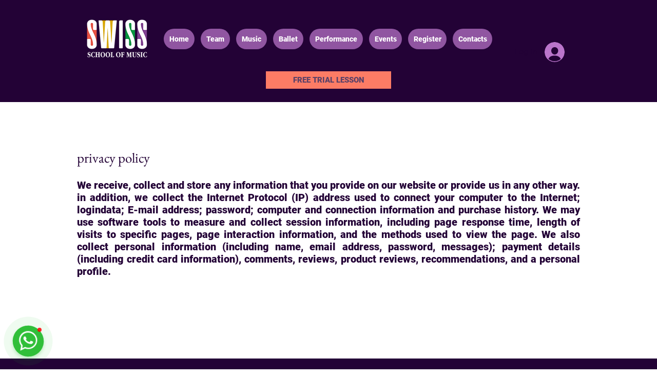

--- FILE ---
content_type: application/javascript
request_url: https://smartarget.online/loader.js?type=int&u=c229913a27d9aaf6d41c210b18082f4741092d7d&source=wix_faq
body_size: 18708
content:
/******/ (() => { // webpackBootstrap
/******/ 	var __webpack_modules__ = ({

/***/ 515:
/***/ ((module, exports, __webpack_require__) => {

// Imports
var ___CSS_LOADER_API_IMPORT___ = __webpack_require__(645);
exports = ___CSS_LOADER_API_IMPORT___(false);
// Module
exports.push([module.id, ".poll_body .message{position:static !important;background:none !important;box-shadow:none !important;opacity:1 !important;text-align:left !important;color:#cc2c06 !important;font-size:11px !important;white-space:normal !important;padding:0 !important}\n", ""]);
// Exports
module.exports = exports;


/***/ }),

/***/ 645:
/***/ ((module) => {

"use strict";


/*
  MIT License http://www.opensource.org/licenses/mit-license.php
  Author Tobias Koppers @sokra
*/
// css base code, injected by the css-loader
// eslint-disable-next-line func-names
module.exports = function (useSourceMap) {
  var list = []; // return the list of modules as css string

  list.toString = function toString() {
    return this.map(function (item) {
      var content = cssWithMappingToString(item, useSourceMap);

      if (item[2]) {
        return "@media ".concat(item[2], " {").concat(content, "}");
      }

      return content;
    }).join('');
  }; // import a list of modules into the list
  // eslint-disable-next-line func-names


  list.i = function (modules, mediaQuery, dedupe) {
    if (typeof modules === 'string') {
      // eslint-disable-next-line no-param-reassign
      modules = [[null, modules, '']];
    }

    var alreadyImportedModules = {};

    if (dedupe) {
      for (var i = 0; i < this.length; i++) {
        // eslint-disable-next-line prefer-destructuring
        var id = this[i][0];

        if (id != null) {
          alreadyImportedModules[id] = true;
        }
      }
    }

    for (var _i = 0; _i < modules.length; _i++) {
      var item = [].concat(modules[_i]);

      if (dedupe && alreadyImportedModules[item[0]]) {
        // eslint-disable-next-line no-continue
        continue;
      }

      if (mediaQuery) {
        if (!item[2]) {
          item[2] = mediaQuery;
        } else {
          item[2] = "".concat(mediaQuery, " and ").concat(item[2]);
        }
      }

      list.push(item);
    }
  };

  return list;
};

function cssWithMappingToString(item, useSourceMap) {
  var content = item[1] || ''; // eslint-disable-next-line prefer-destructuring

  var cssMapping = item[3];

  if (!cssMapping) {
    return content;
  }

  if (useSourceMap && typeof btoa === 'function') {
    var sourceMapping = toComment(cssMapping);
    var sourceURLs = cssMapping.sources.map(function (source) {
      return "/*# sourceURL=".concat(cssMapping.sourceRoot || '').concat(source, " */");
    });
    return [content].concat(sourceURLs).concat([sourceMapping]).join('\n');
  }

  return [content].join('\n');
} // Adapted from convert-source-map (MIT)


function toComment(sourceMap) {
  // eslint-disable-next-line no-undef
  var base64 = btoa(unescape(encodeURIComponent(JSON.stringify(sourceMap))));
  var data = "sourceMappingURL=data:application/json;charset=utf-8;base64,".concat(base64);
  return "/*# ".concat(data, " */");
}

/***/ }),

/***/ 810:
/***/ ((module, exports, __webpack_require__) => {

var __WEBPACK_AMD_DEFINE_RESULT__;/*
 * [js-sha1]{@link https://github.com/emn178/js-sha1}
 *
 * @version 0.6.0
 * @author Chen, Yi-Cyuan [emn178@gmail.com]
 * @copyright Chen, Yi-Cyuan 2014-2017
 * @license MIT
 */
/*jslint bitwise: true */
(function() {
  'use strict';

  var root = typeof window === 'object' ? window : {};
  var NODE_JS = !root.JS_SHA1_NO_NODE_JS && typeof process === 'object' && process.versions && process.versions.node;
  if (NODE_JS) {
    root = __webpack_require__.g;
  }
  var COMMON_JS = !root.JS_SHA1_NO_COMMON_JS && "object" === 'object' && module.exports;
  var AMD =  true && __webpack_require__.amdO;
  var HEX_CHARS = '0123456789abcdef'.split('');
  var EXTRA = [-2147483648, 8388608, 32768, 128];
  var SHIFT = [24, 16, 8, 0];
  var OUTPUT_TYPES = ['hex', 'array', 'digest', 'arrayBuffer'];

  var blocks = [];

  var createOutputMethod = function (outputType) {
    return function (message) {
      return new Sha1(true).update(message)[outputType]();
    };
  };

  var createMethod = function () {
    var method = createOutputMethod('hex');
    if (NODE_JS) {
      method = nodeWrap(method);
    }
    method.create = function () {
      return new Sha1();
    };
    method.update = function (message) {
      return method.create().update(message);
    };
    for (var i = 0; i < OUTPUT_TYPES.length; ++i) {
      var type = OUTPUT_TYPES[i];
      method[type] = createOutputMethod(type);
    }
    return method;
  };

  var nodeWrap = function (method) {
    var crypto = eval("require('crypto')");
    var Buffer = eval("require('buffer').Buffer");
    var nodeMethod = function (message) {
      if (typeof message === 'string') {
        return crypto.createHash('sha1').update(message, 'utf8').digest('hex');
      } else if (message.constructor === ArrayBuffer) {
        message = new Uint8Array(message);
      } else if (message.length === undefined) {
        return method(message);
      }
      return crypto.createHash('sha1').update(new Buffer(message)).digest('hex');
    };
    return nodeMethod;
  };

  function Sha1(sharedMemory) {
    if (sharedMemory) {
      blocks[0] = blocks[16] = blocks[1] = blocks[2] = blocks[3] =
      blocks[4] = blocks[5] = blocks[6] = blocks[7] =
      blocks[8] = blocks[9] = blocks[10] = blocks[11] =
      blocks[12] = blocks[13] = blocks[14] = blocks[15] = 0;
      this.blocks = blocks;
    } else {
      this.blocks = [0, 0, 0, 0, 0, 0, 0, 0, 0, 0, 0, 0, 0, 0, 0, 0, 0];
    }

    this.h0 = 0x67452301;
    this.h1 = 0xEFCDAB89;
    this.h2 = 0x98BADCFE;
    this.h3 = 0x10325476;
    this.h4 = 0xC3D2E1F0;

    this.block = this.start = this.bytes = this.hBytes = 0;
    this.finalized = this.hashed = false;
    this.first = true;
  }

  Sha1.prototype.update = function (message) {
    if (this.finalized) {
      return;
    }
    var notString = typeof(message) !== 'string';
    if (notString && message.constructor === root.ArrayBuffer) {
      message = new Uint8Array(message);
    }
    var code, index = 0, i, length = message.length || 0, blocks = this.blocks;

    while (index < length) {
      if (this.hashed) {
        this.hashed = false;
        blocks[0] = this.block;
        blocks[16] = blocks[1] = blocks[2] = blocks[3] =
        blocks[4] = blocks[5] = blocks[6] = blocks[7] =
        blocks[8] = blocks[9] = blocks[10] = blocks[11] =
        blocks[12] = blocks[13] = blocks[14] = blocks[15] = 0;
      }

      if(notString) {
        for (i = this.start; index < length && i < 64; ++index) {
          blocks[i >> 2] |= message[index] << SHIFT[i++ & 3];
        }
      } else {
        for (i = this.start; index < length && i < 64; ++index) {
          code = message.charCodeAt(index);
          if (code < 0x80) {
            blocks[i >> 2] |= code << SHIFT[i++ & 3];
          } else if (code < 0x800) {
            blocks[i >> 2] |= (0xc0 | (code >> 6)) << SHIFT[i++ & 3];
            blocks[i >> 2] |= (0x80 | (code & 0x3f)) << SHIFT[i++ & 3];
          } else if (code < 0xd800 || code >= 0xe000) {
            blocks[i >> 2] |= (0xe0 | (code >> 12)) << SHIFT[i++ & 3];
            blocks[i >> 2] |= (0x80 | ((code >> 6) & 0x3f)) << SHIFT[i++ & 3];
            blocks[i >> 2] |= (0x80 | (code & 0x3f)) << SHIFT[i++ & 3];
          } else {
            code = 0x10000 + (((code & 0x3ff) << 10) | (message.charCodeAt(++index) & 0x3ff));
            blocks[i >> 2] |= (0xf0 | (code >> 18)) << SHIFT[i++ & 3];
            blocks[i >> 2] |= (0x80 | ((code >> 12) & 0x3f)) << SHIFT[i++ & 3];
            blocks[i >> 2] |= (0x80 | ((code >> 6) & 0x3f)) << SHIFT[i++ & 3];
            blocks[i >> 2] |= (0x80 | (code & 0x3f)) << SHIFT[i++ & 3];
          }
        }
      }

      this.lastByteIndex = i;
      this.bytes += i - this.start;
      if (i >= 64) {
        this.block = blocks[16];
        this.start = i - 64;
        this.hash();
        this.hashed = true;
      } else {
        this.start = i;
      }
    }
    if (this.bytes > 4294967295) {
      this.hBytes += this.bytes / 4294967296 << 0;
      this.bytes = this.bytes % 4294967296;
    }
    return this;
  };

  Sha1.prototype.finalize = function () {
    if (this.finalized) {
      return;
    }
    this.finalized = true;
    var blocks = this.blocks, i = this.lastByteIndex;
    blocks[16] = this.block;
    blocks[i >> 2] |= EXTRA[i & 3];
    this.block = blocks[16];
    if (i >= 56) {
      if (!this.hashed) {
        this.hash();
      }
      blocks[0] = this.block;
      blocks[16] = blocks[1] = blocks[2] = blocks[3] =
      blocks[4] = blocks[5] = blocks[6] = blocks[7] =
      blocks[8] = blocks[9] = blocks[10] = blocks[11] =
      blocks[12] = blocks[13] = blocks[14] = blocks[15] = 0;
    }
    blocks[14] = this.hBytes << 3 | this.bytes >>> 29;
    blocks[15] = this.bytes << 3;
    this.hash();
  };

  Sha1.prototype.hash = function () {
    var a = this.h0, b = this.h1, c = this.h2, d = this.h3, e = this.h4;
    var f, j, t, blocks = this.blocks;

    for(j = 16; j < 80; ++j) {
      t = blocks[j - 3] ^ blocks[j - 8] ^ blocks[j - 14] ^ blocks[j - 16];
      blocks[j] =  (t << 1) | (t >>> 31);
    }

    for(j = 0; j < 20; j += 5) {
      f = (b & c) | ((~b) & d);
      t = (a << 5) | (a >>> 27);
      e = t + f + e + 1518500249 + blocks[j] << 0;
      b = (b << 30) | (b >>> 2);

      f = (a & b) | ((~a) & c);
      t = (e << 5) | (e >>> 27);
      d = t + f + d + 1518500249 + blocks[j + 1] << 0;
      a = (a << 30) | (a >>> 2);

      f = (e & a) | ((~e) & b);
      t = (d << 5) | (d >>> 27);
      c = t + f + c + 1518500249 + blocks[j + 2] << 0;
      e = (e << 30) | (e >>> 2);

      f = (d & e) | ((~d) & a);
      t = (c << 5) | (c >>> 27);
      b = t + f + b + 1518500249 + blocks[j + 3] << 0;
      d = (d << 30) | (d >>> 2);

      f = (c & d) | ((~c) & e);
      t = (b << 5) | (b >>> 27);
      a = t + f + a + 1518500249 + blocks[j + 4] << 0;
      c = (c << 30) | (c >>> 2);
    }

    for(; j < 40; j += 5) {
      f = b ^ c ^ d;
      t = (a << 5) | (a >>> 27);
      e = t + f + e + 1859775393 + blocks[j] << 0;
      b = (b << 30) | (b >>> 2);

      f = a ^ b ^ c;
      t = (e << 5) | (e >>> 27);
      d = t + f + d + 1859775393 + blocks[j + 1] << 0;
      a = (a << 30) | (a >>> 2);

      f = e ^ a ^ b;
      t = (d << 5) | (d >>> 27);
      c = t + f + c + 1859775393 + blocks[j + 2] << 0;
      e = (e << 30) | (e >>> 2);

      f = d ^ e ^ a;
      t = (c << 5) | (c >>> 27);
      b = t + f + b + 1859775393 + blocks[j + 3] << 0;
      d = (d << 30) | (d >>> 2);

      f = c ^ d ^ e;
      t = (b << 5) | (b >>> 27);
      a = t + f + a + 1859775393 + blocks[j + 4] << 0;
      c = (c << 30) | (c >>> 2);
    }

    for(; j < 60; j += 5) {
      f = (b & c) | (b & d) | (c & d);
      t = (a << 5) | (a >>> 27);
      e = t + f + e - 1894007588 + blocks[j] << 0;
      b = (b << 30) | (b >>> 2);

      f = (a & b) | (a & c) | (b & c);
      t = (e << 5) | (e >>> 27);
      d = t + f + d - 1894007588 + blocks[j + 1] << 0;
      a = (a << 30) | (a >>> 2);

      f = (e & a) | (e & b) | (a & b);
      t = (d << 5) | (d >>> 27);
      c = t + f + c - 1894007588 + blocks[j + 2] << 0;
      e = (e << 30) | (e >>> 2);

      f = (d & e) | (d & a) | (e & a);
      t = (c << 5) | (c >>> 27);
      b = t + f + b - 1894007588 + blocks[j + 3] << 0;
      d = (d << 30) | (d >>> 2);

      f = (c & d) | (c & e) | (d & e);
      t = (b << 5) | (b >>> 27);
      a = t + f + a - 1894007588 + blocks[j + 4] << 0;
      c = (c << 30) | (c >>> 2);
    }

    for(; j < 80; j += 5) {
      f = b ^ c ^ d;
      t = (a << 5) | (a >>> 27);
      e = t + f + e - 899497514 + blocks[j] << 0;
      b = (b << 30) | (b >>> 2);

      f = a ^ b ^ c;
      t = (e << 5) | (e >>> 27);
      d = t + f + d - 899497514 + blocks[j + 1] << 0;
      a = (a << 30) | (a >>> 2);

      f = e ^ a ^ b;
      t = (d << 5) | (d >>> 27);
      c = t + f + c - 899497514 + blocks[j + 2] << 0;
      e = (e << 30) | (e >>> 2);

      f = d ^ e ^ a;
      t = (c << 5) | (c >>> 27);
      b = t + f + b - 899497514 + blocks[j + 3] << 0;
      d = (d << 30) | (d >>> 2);

      f = c ^ d ^ e;
      t = (b << 5) | (b >>> 27);
      a = t + f + a - 899497514 + blocks[j + 4] << 0;
      c = (c << 30) | (c >>> 2);
    }

    this.h0 = this.h0 + a << 0;
    this.h1 = this.h1 + b << 0;
    this.h2 = this.h2 + c << 0;
    this.h3 = this.h3 + d << 0;
    this.h4 = this.h4 + e << 0;
  };

  Sha1.prototype.hex = function () {
    this.finalize();

    var h0 = this.h0, h1 = this.h1, h2 = this.h2, h3 = this.h3, h4 = this.h4;

    return HEX_CHARS[(h0 >> 28) & 0x0F] + HEX_CHARS[(h0 >> 24) & 0x0F] +
           HEX_CHARS[(h0 >> 20) & 0x0F] + HEX_CHARS[(h0 >> 16) & 0x0F] +
           HEX_CHARS[(h0 >> 12) & 0x0F] + HEX_CHARS[(h0 >> 8) & 0x0F] +
           HEX_CHARS[(h0 >> 4) & 0x0F] + HEX_CHARS[h0 & 0x0F] +
           HEX_CHARS[(h1 >> 28) & 0x0F] + HEX_CHARS[(h1 >> 24) & 0x0F] +
           HEX_CHARS[(h1 >> 20) & 0x0F] + HEX_CHARS[(h1 >> 16) & 0x0F] +
           HEX_CHARS[(h1 >> 12) & 0x0F] + HEX_CHARS[(h1 >> 8) & 0x0F] +
           HEX_CHARS[(h1 >> 4) & 0x0F] + HEX_CHARS[h1 & 0x0F] +
           HEX_CHARS[(h2 >> 28) & 0x0F] + HEX_CHARS[(h2 >> 24) & 0x0F] +
           HEX_CHARS[(h2 >> 20) & 0x0F] + HEX_CHARS[(h2 >> 16) & 0x0F] +
           HEX_CHARS[(h2 >> 12) & 0x0F] + HEX_CHARS[(h2 >> 8) & 0x0F] +
           HEX_CHARS[(h2 >> 4) & 0x0F] + HEX_CHARS[h2 & 0x0F] +
           HEX_CHARS[(h3 >> 28) & 0x0F] + HEX_CHARS[(h3 >> 24) & 0x0F] +
           HEX_CHARS[(h3 >> 20) & 0x0F] + HEX_CHARS[(h3 >> 16) & 0x0F] +
           HEX_CHARS[(h3 >> 12) & 0x0F] + HEX_CHARS[(h3 >> 8) & 0x0F] +
           HEX_CHARS[(h3 >> 4) & 0x0F] + HEX_CHARS[h3 & 0x0F] +
           HEX_CHARS[(h4 >> 28) & 0x0F] + HEX_CHARS[(h4 >> 24) & 0x0F] +
           HEX_CHARS[(h4 >> 20) & 0x0F] + HEX_CHARS[(h4 >> 16) & 0x0F] +
           HEX_CHARS[(h4 >> 12) & 0x0F] + HEX_CHARS[(h4 >> 8) & 0x0F] +
           HEX_CHARS[(h4 >> 4) & 0x0F] + HEX_CHARS[h4 & 0x0F];
  };

  Sha1.prototype.toString = Sha1.prototype.hex;

  Sha1.prototype.digest = function () {
    this.finalize();

    var h0 = this.h0, h1 = this.h1, h2 = this.h2, h3 = this.h3, h4 = this.h4;

    return [
      (h0 >> 24) & 0xFF, (h0 >> 16) & 0xFF, (h0 >> 8) & 0xFF, h0 & 0xFF,
      (h1 >> 24) & 0xFF, (h1 >> 16) & 0xFF, (h1 >> 8) & 0xFF, h1 & 0xFF,
      (h2 >> 24) & 0xFF, (h2 >> 16) & 0xFF, (h2 >> 8) & 0xFF, h2 & 0xFF,
      (h3 >> 24) & 0xFF, (h3 >> 16) & 0xFF, (h3 >> 8) & 0xFF, h3 & 0xFF,
      (h4 >> 24) & 0xFF, (h4 >> 16) & 0xFF, (h4 >> 8) & 0xFF, h4 & 0xFF
    ];
  };

  Sha1.prototype.array = Sha1.prototype.digest;

  Sha1.prototype.arrayBuffer = function () {
    this.finalize();

    var buffer = new ArrayBuffer(20);
    var dataView = new DataView(buffer);
    dataView.setUint32(0, this.h0);
    dataView.setUint32(4, this.h1);
    dataView.setUint32(8, this.h2);
    dataView.setUint32(12, this.h3);
    dataView.setUint32(16, this.h4);
    return buffer;
  };

  var exports = createMethod();

  if (COMMON_JS) {
    module.exports = exports;
  } else {
    root.sha1 = exports;
    if (AMD) {
      !(__WEBPACK_AMD_DEFINE_RESULT__ = (function () {
        return exports;
      }).call(exports, __webpack_require__, exports, module),
		__WEBPACK_AMD_DEFINE_RESULT__ !== undefined && (module.exports = __WEBPACK_AMD_DEFINE_RESULT__));
    }
  }
})();


/***/ }),

/***/ 418:
/***/ ((module) => {

"use strict";
/*
object-assign
(c) Sindre Sorhus
@license MIT
*/


/* eslint-disable no-unused-vars */
var getOwnPropertySymbols = Object.getOwnPropertySymbols;
var hasOwnProperty = Object.prototype.hasOwnProperty;
var propIsEnumerable = Object.prototype.propertyIsEnumerable;

function toObject(val) {
	if (val === null || val === undefined) {
		throw new TypeError('Object.assign cannot be called with null or undefined');
	}

	return Object(val);
}

function shouldUseNative() {
	try {
		if (!Object.assign) {
			return false;
		}

		// Detect buggy property enumeration order in older V8 versions.

		// https://bugs.chromium.org/p/v8/issues/detail?id=4118
		var test1 = new String('abc');  // eslint-disable-line no-new-wrappers
		test1[5] = 'de';
		if (Object.getOwnPropertyNames(test1)[0] === '5') {
			return false;
		}

		// https://bugs.chromium.org/p/v8/issues/detail?id=3056
		var test2 = {};
		for (var i = 0; i < 10; i++) {
			test2['_' + String.fromCharCode(i)] = i;
		}
		var order2 = Object.getOwnPropertyNames(test2).map(function (n) {
			return test2[n];
		});
		if (order2.join('') !== '0123456789') {
			return false;
		}

		// https://bugs.chromium.org/p/v8/issues/detail?id=3056
		var test3 = {};
		'abcdefghijklmnopqrst'.split('').forEach(function (letter) {
			test3[letter] = letter;
		});
		if (Object.keys(Object.assign({}, test3)).join('') !==
				'abcdefghijklmnopqrst') {
			return false;
		}

		return true;
	} catch (err) {
		// We don't expect any of the above to throw, but better to be safe.
		return false;
	}
}

module.exports = shouldUseNative() ? Object.assign : function (target, source) {
	var from;
	var to = toObject(target);
	var symbols;

	for (var s = 1; s < arguments.length; s++) {
		from = Object(arguments[s]);

		for (var key in from) {
			if (hasOwnProperty.call(from, key)) {
				to[key] = from[key];
			}
		}

		if (getOwnPropertySymbols) {
			symbols = getOwnPropertySymbols(from);
			for (var i = 0; i < symbols.length; i++) {
				if (propIsEnumerable.call(from, symbols[i])) {
					to[symbols[i]] = from[symbols[i]];
				}
			}
		}
	}

	return to;
};


/***/ }),

/***/ 408:
/***/ ((__unused_webpack_module, exports, __webpack_require__) => {

"use strict";
var __webpack_unused_export__;
/** @license React v17.0.2
 * react.production.min.js
 *
 * Copyright (c) Facebook, Inc. and its affiliates.
 *
 * This source code is licensed under the MIT license found in the
 * LICENSE file in the root directory of this source tree.
 */
var l=__webpack_require__(418),n=60103,p=60106;__webpack_unused_export__=60107;__webpack_unused_export__=60108;__webpack_unused_export__=60114;var q=60109,r=60110,t=60112;__webpack_unused_export__=60113;var u=60115,v=60116;
if("function"===typeof Symbol&&Symbol.for){var w=Symbol.for;n=w("react.element");p=w("react.portal");__webpack_unused_export__=w("react.fragment");__webpack_unused_export__=w("react.strict_mode");__webpack_unused_export__=w("react.profiler");q=w("react.provider");r=w("react.context");t=w("react.forward_ref");__webpack_unused_export__=w("react.suspense");u=w("react.memo");v=w("react.lazy")}var x="function"===typeof Symbol&&Symbol.iterator;
function y(a){if(null===a||"object"!==typeof a)return null;a=x&&a[x]||a["@@iterator"];return"function"===typeof a?a:null}function z(a){for(var b="https://reactjs.org/docs/error-decoder.html?invariant="+a,c=1;c<arguments.length;c++)b+="&args[]="+encodeURIComponent(arguments[c]);return"Minified React error #"+a+"; visit "+b+" for the full message or use the non-minified dev environment for full errors and additional helpful warnings."}
var A={isMounted:function(){return!1},enqueueForceUpdate:function(){},enqueueReplaceState:function(){},enqueueSetState:function(){}},B={};function C(a,b,c){this.props=a;this.context=b;this.refs=B;this.updater=c||A}C.prototype.isReactComponent={};C.prototype.setState=function(a,b){if("object"!==typeof a&&"function"!==typeof a&&null!=a)throw Error(z(85));this.updater.enqueueSetState(this,a,b,"setState")};C.prototype.forceUpdate=function(a){this.updater.enqueueForceUpdate(this,a,"forceUpdate")};
function D(){}D.prototype=C.prototype;function E(a,b,c){this.props=a;this.context=b;this.refs=B;this.updater=c||A}var F=E.prototype=new D;F.constructor=E;l(F,C.prototype);F.isPureReactComponent=!0;var G={current:null},H=Object.prototype.hasOwnProperty,I={key:!0,ref:!0,__self:!0,__source:!0};
function J(a,b,c){var e,d={},k=null,h=null;if(null!=b)for(e in void 0!==b.ref&&(h=b.ref),void 0!==b.key&&(k=""+b.key),b)H.call(b,e)&&!I.hasOwnProperty(e)&&(d[e]=b[e]);var g=arguments.length-2;if(1===g)d.children=c;else if(1<g){for(var f=Array(g),m=0;m<g;m++)f[m]=arguments[m+2];d.children=f}if(a&&a.defaultProps)for(e in g=a.defaultProps,g)void 0===d[e]&&(d[e]=g[e]);return{$$typeof:n,type:a,key:k,ref:h,props:d,_owner:G.current}}
function K(a,b){return{$$typeof:n,type:a.type,key:b,ref:a.ref,props:a.props,_owner:a._owner}}function L(a){return"object"===typeof a&&null!==a&&a.$$typeof===n}function escape(a){var b={"=":"=0",":":"=2"};return"$"+a.replace(/[=:]/g,function(a){return b[a]})}var M=/\/+/g;function N(a,b){return"object"===typeof a&&null!==a&&null!=a.key?escape(""+a.key):b.toString(36)}
function O(a,b,c,e,d){var k=typeof a;if("undefined"===k||"boolean"===k)a=null;var h=!1;if(null===a)h=!0;else switch(k){case "string":case "number":h=!0;break;case "object":switch(a.$$typeof){case n:case p:h=!0}}if(h)return h=a,d=d(h),a=""===e?"."+N(h,0):e,Array.isArray(d)?(c="",null!=a&&(c=a.replace(M,"$&/")+"/"),O(d,b,c,"",function(a){return a})):null!=d&&(L(d)&&(d=K(d,c+(!d.key||h&&h.key===d.key?"":(""+d.key).replace(M,"$&/")+"/")+a)),b.push(d)),1;h=0;e=""===e?".":e+":";if(Array.isArray(a))for(var g=
0;g<a.length;g++){k=a[g];var f=e+N(k,g);h+=O(k,b,c,f,d)}else if(f=y(a),"function"===typeof f)for(a=f.call(a),g=0;!(k=a.next()).done;)k=k.value,f=e+N(k,g++),h+=O(k,b,c,f,d);else if("object"===k)throw b=""+a,Error(z(31,"[object Object]"===b?"object with keys {"+Object.keys(a).join(", ")+"}":b));return h}function P(a,b,c){if(null==a)return a;var e=[],d=0;O(a,e,"","",function(a){return b.call(c,a,d++)});return e}
function Q(a){if(-1===a._status){var b=a._result;b=b();a._status=0;a._result=b;b.then(function(b){0===a._status&&(b=b.default,a._status=1,a._result=b)},function(b){0===a._status&&(a._status=2,a._result=b)})}if(1===a._status)return a._result;throw a._result;}var R={current:null};function S(){var a=R.current;if(null===a)throw Error(z(321));return a}var T={ReactCurrentDispatcher:R,ReactCurrentBatchConfig:{transition:0},ReactCurrentOwner:G,IsSomeRendererActing:{current:!1},assign:l};
__webpack_unused_export__={map:P,forEach:function(a,b,c){P(a,function(){b.apply(this,arguments)},c)},count:function(a){var b=0;P(a,function(){b++});return b},toArray:function(a){return P(a,function(a){return a})||[]},only:function(a){if(!L(a))throw Error(z(143));return a}};__webpack_unused_export__=C;__webpack_unused_export__=E;__webpack_unused_export__=T;
__webpack_unused_export__=function(a,b,c){if(null===a||void 0===a)throw Error(z(267,a));var e=l({},a.props),d=a.key,k=a.ref,h=a._owner;if(null!=b){void 0!==b.ref&&(k=b.ref,h=G.current);void 0!==b.key&&(d=""+b.key);if(a.type&&a.type.defaultProps)var g=a.type.defaultProps;for(f in b)H.call(b,f)&&!I.hasOwnProperty(f)&&(e[f]=void 0===b[f]&&void 0!==g?g[f]:b[f])}var f=arguments.length-2;if(1===f)e.children=c;else if(1<f){g=Array(f);for(var m=0;m<f;m++)g[m]=arguments[m+2];e.children=g}return{$$typeof:n,type:a.type,
key:d,ref:k,props:e,_owner:h}};__webpack_unused_export__=function(a,b){void 0===b&&(b=null);a={$$typeof:r,_calculateChangedBits:b,_currentValue:a,_currentValue2:a,_threadCount:0,Provider:null,Consumer:null};a.Provider={$$typeof:q,_context:a};return a.Consumer=a};__webpack_unused_export__=J;__webpack_unused_export__=function(a){var b=J.bind(null,a);b.type=a;return b};__webpack_unused_export__=function(){return{current:null}};__webpack_unused_export__=function(a){return{$$typeof:t,render:a}};__webpack_unused_export__=L;
__webpack_unused_export__=function(a){return{$$typeof:v,_payload:{_status:-1,_result:a},_init:Q}};__webpack_unused_export__=function(a,b){return{$$typeof:u,type:a,compare:void 0===b?null:b}};__webpack_unused_export__=function(a,b){return S().useCallback(a,b)};__webpack_unused_export__=function(a,b){return S().useContext(a,b)};__webpack_unused_export__=function(){};__webpack_unused_export__=function(a,b){return S().useEffect(a,b)};__webpack_unused_export__=function(a,b,c){return S().useImperativeHandle(a,b,c)};
__webpack_unused_export__=function(a,b){return S().useLayoutEffect(a,b)};__webpack_unused_export__=function(a,b){return S().useMemo(a,b)};__webpack_unused_export__=function(a,b,c){return S().useReducer(a,b,c)};__webpack_unused_export__=function(a){return S().useRef(a)};__webpack_unused_export__=function(a){return S().useState(a)};__webpack_unused_export__="17.0.2";


/***/ }),

/***/ 294:
/***/ ((module, __unused_webpack_exports, __webpack_require__) => {

"use strict";


if (true) {
  /* unused reexport */ __webpack_require__(408);
} else {}


/***/ }),

/***/ 696:
/***/ ((module, __unused_webpack_exports, __webpack_require__) => {


        var result = __webpack_require__(515);

        if (result && result.__esModule) {
            result = result.default;
        }

        if (typeof result === "string") {
            module.exports = result;
        } else {
            module.exports = result.toString();
        }
    

/***/ })

/******/ 	});
/************************************************************************/
/******/ 	// The module cache
/******/ 	var __webpack_module_cache__ = {};
/******/ 	
/******/ 	// The require function
/******/ 	function __webpack_require__(moduleId) {
/******/ 		// Check if module is in cache
/******/ 		var cachedModule = __webpack_module_cache__[moduleId];
/******/ 		if (cachedModule !== undefined) {
/******/ 			return cachedModule.exports;
/******/ 		}
/******/ 		// Create a new module (and put it into the cache)
/******/ 		var module = __webpack_module_cache__[moduleId] = {
/******/ 			id: moduleId,
/******/ 			// no module.loaded needed
/******/ 			exports: {}
/******/ 		};
/******/ 	
/******/ 		// Execute the module function
/******/ 		__webpack_modules__[moduleId](module, module.exports, __webpack_require__);
/******/ 	
/******/ 		// Return the exports of the module
/******/ 		return module.exports;
/******/ 	}
/******/ 	
/************************************************************************/
/******/ 	/* webpack/runtime/amd options */
/******/ 	(() => {
/******/ 		__webpack_require__.amdO = {};
/******/ 	})();
/******/ 	
/******/ 	/* webpack/runtime/global */
/******/ 	(() => {
/******/ 		__webpack_require__.g = (function() {
/******/ 			if (typeof globalThis === 'object') return globalThis;
/******/ 			try {
/******/ 				return this || new Function('return this')();
/******/ 			} catch (e) {
/******/ 				if (typeof window === 'object') return window;
/******/ 			}
/******/ 		})();
/******/ 	})();
/******/ 	
/************************************************************************/
var __webpack_exports__ = {};
// This entry need to be wrapped in an IIFE because it need to be in strict mode.
(() => {
"use strict";

// UNUSED EXPORTS: endpoint

// EXTERNAL MODULE: ./node_modules/react/index.js
var react = __webpack_require__(294);
;// CONCATENATED MODULE: ./src/hooks/useWindowSize.ts

function useWindowSize_useWindowSize() {
  // Initialize state with undefined width/height so server and client renders match
  // Learn more here: https://joshwcomeau.com/react/the-perils-of-rehydration/
  var _a = useState({
    width: window.innerWidth,
    height: window.innerHeight
  }),
      windowSize = _a[0],
      setWindowSize = _a[1];

  useLayoutEffect(function () {
    // Handler to call on window resize
    function handleResize() {
      // Set window width/height to state
      setWindowSize({
        width: window.innerWidth,
        height: window.innerHeight
      });
    } // Add event listener


    window.addEventListener("resize", handleResize); // Call handler right away so state gets updated with initial window size
    // Remove event listener on cleanup

    return function () {
      return window.removeEventListener("resize", handleResize);
    };
  }, []); // Empty array ensures that effect is only run on mount

  return windowSize;
}
;// CONCATENATED MODULE: ./src/shared.js
function ownKeys(object, enumerableOnly) { var keys = Object.keys(object); if (Object.getOwnPropertySymbols) { var symbols = Object.getOwnPropertySymbols(object); enumerableOnly && (symbols = symbols.filter(function (sym) { return Object.getOwnPropertyDescriptor(object, sym).enumerable; })), keys.push.apply(keys, symbols); } return keys; }

function _objectSpread(target) { for (var i = 1; i < arguments.length; i++) { var source = null != arguments[i] ? arguments[i] : {}; i % 2 ? ownKeys(Object(source), !0).forEach(function (key) { _defineProperty(target, key, source[key]); }) : Object.getOwnPropertyDescriptors ? Object.defineProperties(target, Object.getOwnPropertyDescriptors(source)) : ownKeys(Object(source)).forEach(function (key) { Object.defineProperty(target, key, Object.getOwnPropertyDescriptor(source, key)); }); } return target; }

function _defineProperty(obj, key, value) { if (key in obj) { Object.defineProperty(obj, key, { value: value, enumerable: true, configurable: true, writable: true }); } else { obj[key] = value; } return obj; }





function enableMessage(selector, settings) {
  var message = document.querySelector(selector);

  if (!message) {
    return;
  }

  setTimeout(function () {
    message.classList.add('show');
  }, 1000);

  if (settings.hideCallText === 'enabled' || settings.button && settings.button.hidePopupText === true) {
    setTimeout(function () {
      closeMessage(selector);
    }, 6000);
  }
}
function closeMessage(selector) {
  var withAnimation = arguments.length > 1 && arguments[1] !== undefined ? arguments[1] : true;
  var message = document.querySelector(selector);

  if (!message) {
    return;
  }

  if (withAnimation) {
    message.classList.replace('show', 'closing');
    setTimeout(() => message.classList.remove('closing'), 300);
  } else {
    message.classList.remove('show');
  }
}
function setCookie(name, value, days) {
  var expires = "";

  if (days) {
    var date = new Date();
    date.setTime(date.getTime() + days * 24 * 60 * 60 * 1000);
    expires = "; expires=" + date.toUTCString();
  }

  document.cookie = name + "=" + (value || "") + expires + "; path=/";
}
function getCookie(name) {
  var nameEQ = name + "=";
  var ca = (document.cookie || '').split(';');

  if (!ca || !ca.length) {
    return null;
  }

  for (var i = 0; i < ca.length; i++) {
    var c = ca[i];

    while (c.charAt(0) == ' ') {
      c = c.substring(1, c.length);
    }

    if (c.indexOf(nameEQ) == 0) {
      return c.substring(nameEQ.length, c.length);
    }
  }

  return null;
}
function eraseCookie(name) {
  document.cookie = name + '=; Max-Age=-99999999;';
}
function mobilecheck() {
  var check = false;

  (function (a) {
    if (/(android|bb\d+|meego).+mobile|avantgo|bada\/|blackberry|blazer|compal|elaine|fennec|hiptop|iemobile|ip(hone|od)|iris|kindle|lge |maemo|midp|mmp|mobile.+firefox|netfront|opera m(ob|in)i|palm( os)?|phone|p(ixi|re)\/|plucker|pocket|psp|series(4|6)0|symbian|treo|up\.(browser|link)|vodafone|wap|windows ce|xda|xiino/i.test(a) || /1207|6310|6590|3gso|4thp|50[1-6]i|770s|802s|a wa|abac|ac(er|oo|s\-)|ai(ko|rn)|al(av|ca|co)|amoi|an(ex|ny|yw)|aptu|ar(ch|go)|as(te|us)|attw|au(di|\-m|r |s )|avan|be(ck|ll|nq)|bi(lb|rd)|bl(ac|az)|br(e|v)w|bumb|bw\-(n|u)|c55\/|capi|ccwa|cdm\-|cell|chtm|cldc|cmd\-|co(mp|nd)|craw|da(it|ll|ng)|dbte|dc\-s|devi|dica|dmob|do(c|p)o|ds(12|\-d)|el(49|ai)|em(l2|ul)|er(ic|k0)|esl8|ez([4-7]0|os|wa|ze)|fetc|fly(\-|_)|g1 u|g560|gene|gf\-5|g\-mo|go(\.w|od)|gr(ad|un)|haie|hcit|hd\-(m|p|t)|hei\-|hi(pt|ta)|hp( i|ip)|hs\-c|ht(c(\-| |_|a|g|p|s|t)|tp)|hu(aw|tc)|i\-(20|go|ma)|i230|iac( |\-|\/)|ibro|idea|ig01|ikom|im1k|inno|ipaq|iris|ja(t|v)a|jbro|jemu|jigs|kddi|keji|kgt( |\/)|klon|kpt |kwc\-|kyo(c|k)|le(no|xi)|lg( g|\/(k|l|u)|50|54|\-[a-w])|libw|lynx|m1\-w|m3ga|m50\/|ma(te|ui|xo)|mc(01|21|ca)|m\-cr|me(rc|ri)|mi(o8|oa|ts)|mmef|mo(01|02|bi|de|do|t(\-| |o|v)|zz)|mt(50|p1|v )|mwbp|mywa|n10[0-2]|n20[2-3]|n30(0|2)|n50(0|2|5)|n7(0(0|1)|10)|ne((c|m)\-|on|tf|wf|wg|wt)|nok(6|i)|nzph|o2im|op(ti|wv)|oran|owg1|p800|pan(a|d|t)|pdxg|pg(13|\-([1-8]|c))|phil|pire|pl(ay|uc)|pn\-2|po(ck|rt|se)|prox|psio|pt\-g|qa\-a|qc(07|12|21|32|60|\-[2-7]|i\-)|qtek|r380|r600|raks|rim9|ro(ve|zo)|s55\/|sa(ge|ma|mm|ms|ny|va)|sc(01|h\-|oo|p\-)|sdk\/|se(c(\-|0|1)|47|mc|nd|ri)|sgh\-|shar|sie(\-|m)|sk\-0|sl(45|id)|sm(al|ar|b3|it|t5)|so(ft|ny)|sp(01|h\-|v\-|v )|sy(01|mb)|t2(18|50)|t6(00|10|18)|ta(gt|lk)|tcl\-|tdg\-|tel(i|m)|tim\-|t\-mo|to(pl|sh)|ts(70|m\-|m3|m5)|tx\-9|up(\.b|g1|si)|utst|v400|v750|veri|vi(rg|te)|vk(40|5[0-3]|\-v)|vm40|voda|vulc|vx(52|53|60|61|70|80|81|83|85|98)|w3c(\-| )|webc|whit|wi(g |nc|nw)|wmlb|wonu|x700|yas\-|your|zeto|zte\-/i.test(a.substr(0, 4))) check = true;
  })(navigator.userAgent || navigator.vendor || window.opera);

  return window.SMT_FORCE_MOBILE || check;
}
function log(text) {
  if (!text.match(/SecurityError|security|localStorage/)) {
    fetch("".concat(endpoint, "/log3"), {
      method: "POST",
      body: JSON.stringify({
        url: window.location.href,
        error: text
      })
    });
  }
}
function getParameterByName(name, url) {
  if (!url) url = window.location.href;
  name = name.replace(/[\[\]]/g, '\\$&');
  var regex = new RegExp('[?&]' + name + '(=([^&#]*)|&|#|$)'),
      results = regex.exec(url);
  if (!results) return null;
  if (!results[2]) return '';
  return decodeURIComponent(results[2].replace(/\+/g, ' '));
}
function getForceLocation() {
  var ignoreLanguages = arguments.length > 0 && arguments[0] !== undefined ? arguments[0] : false;
  var link = document.currentScript && document.currentScript.getAttribute('src') || '';
  var isoLanguageCodes = ["ab", "aa", "af", "ak", "sq", "am", "ar", "an", "hy", "as", "av", "ae", "ay", "az", "bm", "ba", "eu", "be", "bn", "bh", "bi", "bs", "br", "bg", "my", "ca", "km", "ch", "ce", "ny", "zh", "cu", "cv", "kw", "co", "cr", "hr", "cs", "da", "dv", "nl", "dz", "en", "eo", "et", "ee", "fo", "fj", "fi", "fr", "ff", "gd", "gl", "lg", "ka", "de", "ki", "el", "kl", "gn", "gu", "ht", "ha", "he", "hz", "hi", "ho", "hu", "is", "io", "ig", "id", "ia", "ie", "iu", "ik", "ga", "it", "ja", "jv", "kn", "kr", "ks", "kk", "rw", "kv", "kg", "ko", "kj", "ku", "ky", "lo", "la", "lv", "lb", "li", "ln", "lt", "lu", "mk", "mg", "ms", "ml", "mt", "gv", "mi", "mr", "mh", "ro", "mn", "na", "nv", "nd", "ng", "ne", "se", "no", "nb", "nn", "ii", "oc", "oj", "or", "om", "os", "pi", "pa", "ps", "fa", "pl", "pt", "qu", "rm", "rn", "ru", "sm", "sg", "sa", "sc", "sr", "sn", "sd", "si", "sk", "sl", "so", "st", "nr", "es", "su", "sw", "ss", "sv", "tl", "ty", "tg", "ta", "tt", "te", "th", "bo", "ti", "to", "ts", "tn", "tr", "tk", "tw", "ug", "uk", "ur", "uz", "ve", "vi", "vo", "wa", "cy", "fy", "wo", "xh", "yi", "yo", "za", "zu", "cz", "dk", "gr", "gb"];
  var forceLocation = getParameterByName('forceLocation', link) || '';
  var withLanguageSubfolder = false;
  var languageCodeRegex = /\/([a-z]{2})(\/|\?|$)/;
  var langMatch = location.href.match(languageCodeRegex);

  if (window.location.href.match(/salla\.sa\//)) {
    forceLocation = window.location.href.replace(/salla\.sa\//, 'salla.sa.');
  } else if ((!langMatch || ignoreLanguages) && window.Shopify && window.Shopify.shop) {
    var _link = document.currentScript && document.currentScript.getAttribute('src');

    var scriptSource = getParameterByName('source', _link) || 'smartarget';
    console.log('link', _link);
    console.log('scriptSource', scriptSource);

    if (scriptSource.match(/shopify/)) {
      forceLocation = window.Shopify.shop;
    }
  } else {
    if (langMatch && !ignoreLanguages) {
      var languageCode = langMatch[1];

      if (isoLanguageCodes.indexOf(languageCode) !== -1) {
        forceLocation = location.href.replace(languageCodeRegex, "-".concat(languageCode, "/"));
        withLanguageSubfolder = true;
      }
    }
  }

  return {
    forceLocation,
    withLanguageSubfolder
  };
}
function getCorrectDomainInfo() {
  var source = arguments.length > 0 && arguments[0] !== undefined ? arguments[0] : 'loader.js';
  var ignoreLanguages = arguments.length > 1 && arguments[1] !== undefined ? arguments[1] : false;
  var forceLocationInfo = getForceLocation(ignoreLanguages);
  var domain = (forceLocationInfo.forceLocation || location.host || '').toLowerCase().replace(/www\.|https?:\/\/|\/$|\/?\?.+|\/.+|^\./g, '');

  if (!domain.match(/pyatigorsk|krasnodar|krasnogorsk|chehov/)) {
    domain = domain.replace(/([^.]+)\.(abk-fasad|natural-floor|regionkomplekt|azbukaparketa|mskroll|rusreshetka|mebel-russia)(.+)/, "$2$3");
  }
  /*console.log(
      'source', source,
      'forceLocation: ' +  forceLocationInfo.forceLocation,
      'withLanguageSubfolder: ' +  forceLocationInfo.withLanguageSubfolder,
      'domain: ' +  domain,
  );*/


  return _objectSpread(_objectSpread({}, forceLocationInfo), {}, {
    domain
  });
}
function getAppContainerSize(appType, demo) {
  var windowSizes = useWindowSize();
  var container;

  if (window.SUPER_DEMO) {
    container = document.getElementById(appType);

    if (container) {
      var rect = container.getBoundingClientRect();
      return {
        width: container.clientWidth || 0,
        height: container.clientHeight || 0,
        left: rect.left,
        top: rect.top
      };
    }

    return {
      width: 0,
      height: 0,
      left: 0,
      top: 0
    };
  } else if (demo) {
    container = document.querySelector('#object-wrapper');

    if (container) {
      var _rect = container.getBoundingClientRect();

      return {
        width: container.clientWidth || 0,
        height: container.clientHeight || 0,
        left: _rect.left,
        top: _rect.top
      };
    }

    return {
      width: 0,
      height: 0,
      left: 0,
      top: 0
    };
  } else {
    return _objectSpread(_objectSpread({}, windowSizes), {}, {
      left: 0,
      top: 0
    });
  }
}
function stripTags(text) {
  return text.replace(/(&lt;([^>]+)>)/gi, "");
}
function createAppContainer(appName, parent) {
  var container = document.createElement('div');
  container.style.setProperty('display', 'block', 'important');
  container.classList.add('smt-app', 'smt-app-' + appName, mobilecheck() ? 'force-mobile' : 'force-desktop');
  parent.prepend(container);
  return container;
}
function getPoweredLink(app, powered) {
  var isLongVersion = arguments.length > 2 && arguments[2] !== undefined ? arguments[2] : false;
  var color = arguments.length > 3 && arguments[3] !== undefined ? arguments[3] : '#999';
  var withIcon = arguments.length > 4 && arguments[4] !== undefined ? arguments[4] : false;
  var styles = arguments.length > 5 && arguments[5] !== undefined ? arguments[5] : {};
  var icon = /*#__PURE__*/React.createElement("img", {
    class: "powered-by-icon",
    src: "data:image/svg+xml;charset=utf-8," + encodeURIComponent(smartargetIcon({
      iconColor: '#777',
      backgroundColor: 'transparent'
    }))
  });
  var label = app === 'general' ? 'Improve your website with smartarget.online' : (isLongVersion ? 'Powered ' : '') + 'by Smartarget';

  if (powered) {
    return /*#__PURE__*/React.createElement("a", {
      ref: node => {
        if (node) {
          node.style.setProperty("color", color, "important");
        }
      },
      style: _objectSpread({
        display: 'block !important'
      }, styles),
      className: "powered-link",
      target: "_blank",
      href: "https://smartarget.online/demo.html?ref=".concat(location.origin, "&source=poweredby&app=").concat(app)
    }, withIcon ? icon : '⚡', label);
  }

  return null;
}
function getBodyFontFamily() {
  var fontFamily = 'inherit';

  try {
    var _window$getComputedSt;

    var el = document.querySelector('h1') || document.querySelector('h2') || document.querySelector('h3') || document.querySelector('h4') || document.querySelector('span');
    fontFamily = ((_window$getComputedSt = window.getComputedStyle(el || document.body)) === null || _window$getComputedSt === void 0 ? void 0 : _window$getComputedSt.fontFamily) || 'inherit';
  } catch (e) {}

  return fontFamily.split(',')[0].replace(/[\"\']/g, '');
}
function generatePoweredLink(app, powered) {
  var isLongVersion = arguments.length > 2 && arguments[2] !== undefined ? arguments[2] : false;
  var color = arguments.length > 3 && arguments[3] !== undefined ? arguments[3] : '#999';
  var label = '⚡' + (isLongVersion ? 'Powered ' : '') + 'by Smartarget';

  if (powered && !mobilecheck()) {
    return "\n            <a style=\"display: block !important; color: ".concat(color, "\" class=\"powered-link\" target=\"_blank\" href=\"https://smartarget.online/demo.html?ref=").concat(location.origin, "&source=poweredby&app=").concat(app, "\">").concat(label, "</a>\n        ");
  }

  return "";
}
function hexToRgb(hex) {
  var result = /^#?([a-f\d]{2})([a-f\d]{2})([a-f\d]{2})$/i.exec(hex);
  return result ? {
    r: parseInt(result[1], 16),
    g: parseInt(result[2], 16),
    b: parseInt(result[3], 16)
  } : null;
}
// EXTERNAL MODULE: ./src/styles/fixes.scss
var fixes = __webpack_require__(696);
;// CONCATENATED MODULE: ./src/loader.js
function loader_ownKeys(object, enumerableOnly) { var keys = Object.keys(object); if (Object.getOwnPropertySymbols) { var symbols = Object.getOwnPropertySymbols(object); enumerableOnly && (symbols = symbols.filter(function (sym) { return Object.getOwnPropertyDescriptor(object, sym).enumerable; })), keys.push.apply(keys, symbols); } return keys; }

function loader_objectSpread(target) { for (var i = 1; i < arguments.length; i++) { var source = null != arguments[i] ? arguments[i] : {}; i % 2 ? loader_ownKeys(Object(source), !0).forEach(function (key) { loader_defineProperty(target, key, source[key]); }) : Object.getOwnPropertyDescriptors ? Object.defineProperties(target, Object.getOwnPropertyDescriptors(source)) : loader_ownKeys(Object(source)).forEach(function (key) { Object.defineProperty(target, key, Object.getOwnPropertyDescriptor(source, key)); }); } return target; }

function loader_defineProperty(obj, key, value) { if (key in obj) { Object.defineProperty(obj, key, { value: value, enumerable: true, configurable: true, writable: true }); } else { obj[key] = value; } return obj; }




var sha1 = __webpack_require__(810);

var cacheEndpoint = 'https://smartarget-sp-cache.fra1.digitaloceanspaces.com';
var loader_endpoint = 'https://api.smartarget.online';
var endpointNew = ' https://api-v2.smartarget.online';
var baseDomain = 'smartarget.online';

(function () {
  var link = document.currentScript.getAttribute('src'),
      idUser = getParameterByName('u', link) || 'empty',
      forceSettings = getParameterByName('forceSettings', link),
      source = getParameterByName('source', link) || 'smartarget',
      previewApp = getParameterByName('app', location.href),
      previewApps = previewApp && previewApp.length > 30 && [JSON.parse(previewApp.replace(/colorHash/g, '#'))] || [],
      purchased = previewApp && previewApp.length > 30 && getParameterByName('purchased', location.href) || '0',
      powered = false,
      forceTrial = false,
      newSignUp = false,
      isSmartarget = false,
      initiated = false,
      watcherEvents = {},
      startTime = performance.now(),
      allowedPaths = ['', '/', '/index.php', 'index.html'],
      noCache = window.location.search.match('sm_no_cache') || link.match(/ru\.smar/);
  var ignoreLangs = !!window.location.href.match(/rawpowerx|tla-radon/);
  var {
    domain,
    forceLocation,
    withLanguageSubfolder
  } = getCorrectDomainInfo('loader.js', ignoreLangs);
  console.log({
    domain,
    forceLocation,
    withLanguageSubfolder
  });

  try {
    forceSettings = JSON.parse(forceSettings);
  } catch (e) {} finally {
    forceSettings = forceSettings || {};
  }

  if (window.Smartarget && window.Smartarget.usedIds.includes(idUser)) {
    return;
  }

  var idUserIsCorrect = !(idUser.length < 10 || idUser.length > 70 || idUser.match(/http|script/) || idUser === 'empty');

  if (idUserIsCorrect && !window.SUPER_DEMO && !window.SMT_PREVIEW) {
    init();
    window.addEventListener('load', function () {
      init();
    });
  }

  setTimeout(() => {
    (function (history) {
      var pushState = history.pushState;

      history.pushState = function (state) {
        if (typeof history.onpushstate == "function") {
          history.onpushstate({
            state: state
          });
        }

        var websitesWithPushStateLogic = ['shop.wearthat.me', 'www.talentnavigator.io'];

        if (window.location.href.match(/shopbase/) || source.match('thinkific') || source.match('wix') || source.match('framer') || websitesWithPushStateLogic.includes(window.location.host)) {
          initiated = false;
          deleteApps();
          var delay = window.location.host === 'www.talentnavigator.io' ? 0 : 300;
          setTimeout(() => init(), delay);
        }

        return pushState.apply(history, arguments);
      };
    })(window.history);
  }, 1000);
  window.addEventListener("message", message => {
    if (message.data === "is_inside_smt_preview") {
      deleteApps();
    }
  });

  function init() {
    var locationHref = window.location.href;
    console.log('init', locationHref); // disable for WP admin

    if (locationHref.match('wp_admin')) {
      return;
    }

    if (initiated && source.match('ecwid_whatsapp') === null && source.match('ecwid_instagram') === null) {
      return;
    }

    initiated = true;
    insertCssFixes();

    if (window.SMT_PREVIEW && previewApps.length !== 0) {
      setTimeout(() => configureApps(previewApps, purchased), 500);
      return;
    }

    var cacheKey = sha1(idUser + ' ' + domain);
    var forceLocationParam = forceLocation ? '&forceLocation=' + forceLocation : '';
    var link1 = "".concat(cacheEndpoint, "/settings/").concat(cacheKey, ".json");
    var link2 = "".concat(endpointNew, "/api/apps/").concat(idUser, "?source=").concat(source).concat(forceLocationParam);

    if (noCache) {
      link1 = link2;
    }

    var fetchFn = fetch;
    fetchFn(link1).then(response => {
      if (!response.ok) {
        throw new Error("First response OK is false");
      }

      return response.json();
    }).then(data => {
      processResponse(data);
    }).catch(() => {
      fetchFn(link2).then(response => {
        if (!response.ok) {
          throw new Error("Second response OK is false");
        }

        return response.json();
      }).then(data => {
        processResponse(data);
      }).catch(err => {//console.log('error fetching apps', err);
      });
    });
  }

  function processResponse(data) {
    if (data.apps === undefined || !data.apps || data.apps.length === 0) {
      return;
    }

    isSmartarget = data.isSmartarget;
    purchased = data.purchased;
    powered = data.powered;
    forceTrial = data.forceTrial;
    newSignUp = data.newSignUp;
    var href = window.location.href.split('?')[0].replace(/\/$/, '');
    var path = window.location.pathname;
    var hash = window.location.hash;
    var isOpencartInternalPage = source.match(/opencart/) && window.location.search && !window.location.search.match('common/home');

    if (forceTrial === "1" || window.SMT_PREVIEW !== true && purchased === '0' && (allowedPaths.indexOf(path) === -1 || hash.match(/^#\//) || isOpencartInternalPage)
    /* && !source.match(/salla/)*/
    ) {
      if (isSmartarget
      /* && !(source.match(/thinkific/) && window.location.href.match(/courses/) && !window.location.href.match(/tochterundsohn/))*/
      ) {
        configureApps([{
          type: 'end_of_trial',
          upgradeMode: forceTrial === "1",
          newSignUp,
          apps: data.apps,
          hidePopup: false
        }], purchased);
      }

      return;
    }

    if (window.location.href.match('shopbase') && window.location.href.match('checkouts')) {
      return;
    }

    if (!checkVisibilityRules(data.visibility, data.visibilityRules, "main data")) {
      return;
    }

    data.apps = data.apps.filter(app => app.status !== false);
    data.apps = data.apps.filter(app => checkVisibilityRules(app.visibility, app.visibilityRules, "app ".concat(app.type)));
    configureApps(data.apps, purchased, powered, null, data.version);
  }

  function configureApps(apps, purchasedForce) {
    var poweredForce = arguments.length > 2 && arguments[2] !== undefined ? arguments[2] : false;
    var parent = arguments.length > 3 && arguments[3] !== undefined ? arguments[3] : null;
    var version = arguments.length > 4 && arguments[4] !== undefined ? arguments[4] : null;
    purchased = purchasedForce;
    powered = poweredForce;
    version = version || Math.random();
    parent = parent || document.body;

    if (document.Pace !== undefined) {
      parent = document.head;
    }

    if (document.querySelector('frameset') !== null) {
      parent = document.documentElement;
    }

    window.Smartarget.parent = parent;

    if (!window.sm_meta_title_initial) {
      window.sm_meta_title_initial = document.title;
    }

    apps.filter(app => app.type).sort((a, b) => ['stories', 'popup', 'exit_preventor', 'popup_forms'].indexOf(a.type) !== -1 ? -1 : 1).forEach(app => {
      app.type = app.type.replace('_new', '');
      insertApp(app, version);
    });
  }

  function configureWatcher(appType) {
    var isFirefox = navigator.userAgent.toLowerCase().indexOf('firefox') > -1;

    if (isFirefox) {
      return;
    }

    var apps = document.getElementsByClassName("smt-app-".concat(appType));
    Array.prototype.forEach.call(apps, function (app) {
      var classes = app.getAttribute('class');
      var appName = (classes || "").replace('smt-app smt-app-', '').replace('force-desktop', '').replace('force-mobile', '').replace(/bottom-over|top-over|top-inside/, '').trim();
      var wrapper = app.querySelector('.sm-fixed') || app.querySelector('div');

      if (wrapper === null) {
        return;
      }

      wrapper.addEventListener('click', function (event) {
        if (watcherEvents[appName] !== undefined) {
          return;
        }

        watcherEvents[appName] = 'click';

        if (window.dataLayer) {
          window.dataLayer.push({
            event: 'Smartarget App Click',
            appName: appName
          });
        }

        var forceLocationParam = forceLocation && !withLanguageSubfolder ? '?forceLocation=' + forceLocation : '';
        var page = forceLocation && forceLocation !== 'null' ? forceLocation : location.href;
        var platform = mobilecheck() ? 'mobile' : 'desktop';
        var secondsBeforeAction = Math.round((performance.now() - startTime) / 1000);
        var url = "".concat(endpointNew, "/api/apps/").concat(idUser, "/stat").concat(forceLocationParam);
        fetch(url, {
          method: "POST",
          headers: {
            'Accept': 'application/json',
            "Content-Type": "application/json"
          },
          body: JSON.stringify({
            page,
            secondsBeforeAction,
            action: 'click',
            app: appName,
            platform
          })
        }).then(function (response) {
          try {} catch (e) {//console.log(e);
          }
        }).catch(err => {});
      });
    });
  }

  function insertApp(app, version) {
    if (noCache) {
      version = Math.random(0, 10000);
    }

    var tries = 0;

    var appInit = () => {
      if (!window.Smartarget[app.type] && tries < 10) {
        tries++; //console.log('app init again', app, version);

        setTimeout(() => appInit(), 100);
        return;
      }

      var appSettings = clearAppSettingsFromTags(loader_objectSpread(loader_objectSpread({}, app), forceSettings));

      if (window.Smartarget.configuredApps === undefined) {
        window.Smartarget.configuredApps = {};
      }

      if (window.SMT_PREVIEW !== true && window.Smartarget.configuredApps[app.type] !== undefined && window.Smartarget.configuredApps[app.type] === JSON.stringify(appSettings)) {
        return;
      } else {
        deleteApps(app.type);
        window.Smartarget.configuredApps[app.type] = JSON.stringify(appSettings);
      }

      try {
        window.SMT_FORCE_MOBILE = app.forceMobile === true;
        var parent = window.SUPER_DEMO && document.getElementById(app.type) || window.Smartarget.parent || document.getElementById('preview') || document.documentElement;
        var container = createAppContainer(app.type, parent);
        window.Smartarget[app.type](container, appSettings, powered, purchased, idUser, source);
      } catch (e) {
        var errorText = e.toString() + ':' + JSON.stringify(e.stack);

        if (!errorText.match(/SecurityError|security|localStorage/)) {
          fetch("".concat(loader_endpoint, "/log3"), {
            method: "POST",
            body: JSON.stringify({
              url: window.location.href,
              error: errorText
            })
          });
        } //console.error(e);

      }

      if (!window.SMT_PREVIEW && app.demo !== true && isSmartarget && app.type !== 'end_of_trial' && !window.location.href.match(/tbshop-ma/)) {
        configureWatcher(app.type);
        setTimeout(() => configureWatcher(app.type), 1000);
        setTimeout(() => configureWatcher(app.type), 2000);
      }
    };

    var isThinkific = window.location.href.match('thinkific');

    if (window.Smartarget[app.type] && !isThinkific) {
      appInit();
    } else {
      var script = document.createElement("script");
      script.setAttribute('layout', 'container');

      if (window.DEV) {
        script.src = "/assets/dev/".concat(app.type, ".dev.bundle.js?ver=") + Math.random() + "&source=".concat(source);
      } else if (window.location.search.match('sm_dev')) {
        script.src = "https://".concat(baseDomain, "/apps/").concat(app.type, ".dev.bundle.js?ver=") + Math.random() + "&source=".concat(source);
      } else {
        script.src = "https://".concat(link.match(/ru\.smar/) ? 'ru.' : '').concat(baseDomain, "/apps/").concat(app.type, ".bundle.js?ver=").concat(isThinkific ? Math.random() : version) + "&source=".concat(source);
      }

      script.addEventListener('load', function () {
        appInit();
      });
      document.head.appendChild(script);
    }
  }

  function clearAppSettingsFromTags(settings) {
    for (var key in settings) {
      if (typeof settings[key] === 'object' && settings[key] !== null) {
        settings[key] = clearAppSettingsFromTags(settings[key]);
      } else if (typeof settings[key] === 'string' || settings[key] instanceof String) {
        settings[key] = stripTags(settings[key]);
      }
    }

    return settings;
  }

  function insertCssFixes() {
    var styles = document.createElement("style");
    styles.innerHTML += "\n\t\t\t\t.shadow-smt-app {\n\t\t\t\t\tdisplay: block !important;\n\t\t\t\t}\n\t\t\t";
    document.head.appendChild(styles);
  }

  function deleteApps(appType) {
    if (window.location.href.match('ranchcolt')) {
      return;
    }

    var apps = document.getElementsByClassName("smt-app");

    if (appType) {
      apps = document.getElementsByClassName("smt-app-".concat(appType));
      delete window.Smartarget.configuredApps[appType];
    } else {
      window.Smartarget.configuredApps = {};
    }

    Array.prototype.forEach.call(apps, function (app) {
      app.remove();
    });
  }

  function checkVisibilityRules(visibility, visibilityRules) {
    var level = arguments.length > 2 && arguments[2] !== undefined ? arguments[2] : "";
    var href = window.location.href.split('?')[0].replace(/\/$/, '');
    var hrefWithQuery = window.location.href.replace(/\/$/, '');
    var showApps = false;

    if (!Array.isArray(visibilityRules)) {
      try {
        visibilityRules = JSON.parse(visibilityRules);
      } catch (e) {
        visibilityRules = [];
      }
    }

    if (!visibility || visibility === 'ALL' || visibilityRules.length === 0) {
      showApps = true; //console.log(visibility, visibilityRules, showApps, level, `result: ${showApps}`);

      return showApps;
    }

    var rulesForInclude = visibilityRules.filter(rule => rule.type === 'INCLUDE_EXACT' || rule.type === 'INCLUDE_CONTAINS');
    var rulesForExclude = visibilityRules.filter(rule => rule.type === 'EXCLUDE_EXACT' || rule.type === 'EXCLUDE_CONTAINS');

    if (rulesForInclude.length === 0 && rulesForExclude.length !== 0) {
      showApps = true;
    } else if (rulesForInclude.length !== 0 && rulesForExclude.length === 0) {
      showApps = false;
    } else if (rulesForInclude.length === 0 && rulesForExclude.length === 0) {
      showApps = true;
    }

    rulesForInclude.forEach(rule => {
      var pathToCheck = rule.considerQueryParams ? hrefWithQuery : href;

      if (rule.type === 'INCLUDE_EXACT' && pathToCheck === rule.path) {
        showApps = true;
      } else if (rule.type === 'INCLUDE_CONTAINS' && pathToCheck.match(rule.path)) {
        showApps = true;
      }
    });
    rulesForExclude.forEach(rule => {
      var pathToCheck = rule.considerQueryParams ? hrefWithQuery : href;

      if (rule.type === 'EXCLUDE_EXACT' && pathToCheck === rule.path) {
        showApps = false;
      } else if (rule.type === 'EXCLUDE_CONTAINS' && pathToCheck.match(rule.path)) {
        showApps = false;
      }
    }); //console.log(visibility, visibilityRules, showApps, level, `result: ${showApps}`);

    return showApps;
  }

  if (window.Smartarget === undefined) {
    window.Smartarget = {
      configureApps,
      deleteApps,
      configuredApps: {},
      usedIds: [idUser]
    };
  }
})();
})();

/******/ })()
;